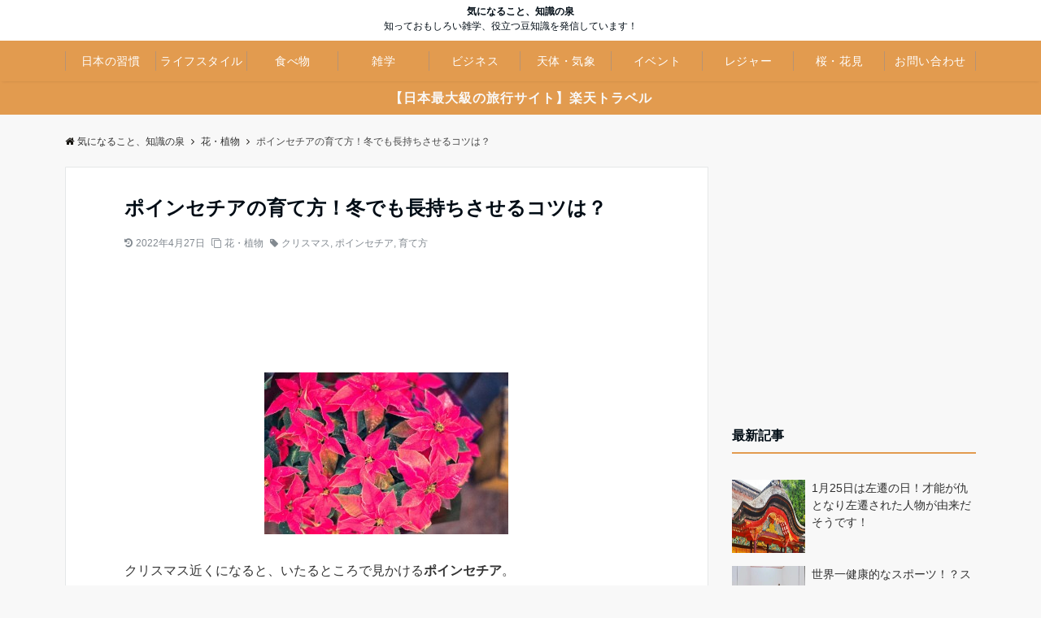

--- FILE ---
content_type: text/html; charset=UTF-8
request_url: https://afun7.com/archives/1265.html
body_size: 17177
content:
<!DOCTYPE html><html dir="ltr" lang="ja" dir="ltr"><head prefix="og: http://ogp.me/ns# fb: http://ogp.me/ns/fb# article: http://ogp.me/ns/article#"><meta charset="UTF-8"><meta name="viewport" content="width=device-width,initial-scale=1.0"> <!--twitter card--><meta name="twitter:card" content="summary_large_image"><meta name="twitter:site" content="@variouswisdom"><meta name="twitter:title" content="ポインセチアの育て方！冬でも長持ちさせるコツは？"><meta name="twitter:description" content="クリスマス近くになると、いたるところで見かけるポインセチア。戴いたり、買ったりしたことのある人も多いのでは？中には、戴いたのは良いものの、育て方が分からなくて困ってしまったり、買ってから育て方を調べたりと言うこともあ" /><meta name="twitter:image" content="https://afun7.com/wp/wp-content/uploads/2014/11/poinsettia4.jpg"> <!--end twitter card--><link rel="pingback" href="https://afun7.com/wp/xmlrpc.php"><link media="all" href="https://afun7.com/wp/wp-content/cache/autoptimize/css/autoptimize_71ea35aa58d63d6c7b731ec5b2dc57a3.css" rel="stylesheet"><title>ポインセチアの育て方！冬でも長持ちさせるコツは？ | 気になること、知識の泉</title> <!-- All in One SEO 4.5.0 - aioseo.com --><meta name="description" content="クリスマス近くになると、いたるところで見かけるポインセチア。 戴いたり、買ったりしたことのある人も多いのでは？" /><meta name="robots" content="max-snippet:-1, max-image-preview:large, max-video-preview:-1" /><meta name="keywords" content="ポインセチア,育て方,冬,コツ" /><link rel="canonical" href="https://afun7.com/archives/1265.html" /><meta name="generator" content="All in One SEO (AIOSEO) 4.5.0" /><meta name="google" content="nositelinkssearchbox" /> <script type="application/ld+json" class="aioseo-schema">{"@context":"https:\/\/schema.org","@graph":[{"@type":"Article","@id":"https:\/\/afun7.com\/archives\/1265.html#article","name":"\u30dd\u30a4\u30f3\u30bb\u30c1\u30a2\u306e\u80b2\u3066\u65b9\uff01\u51ac\u3067\u3082\u9577\u6301\u3061\u3055\u305b\u308b\u30b3\u30c4\u306f\uff1f | \u6c17\u306b\u306a\u308b\u3053\u3068\u3001\u77e5\u8b58\u306e\u6cc9","headline":"\u30dd\u30a4\u30f3\u30bb\u30c1\u30a2\u306e\u80b2\u3066\u65b9\uff01\u51ac\u3067\u3082\u9577\u6301\u3061\u3055\u305b\u308b\u30b3\u30c4\u306f\uff1f","author":{"@id":"https:\/\/afun7.com\/archives\/author\/yoshit#author"},"publisher":{"@id":"https:\/\/afun7.com\/#organization"},"image":{"@type":"ImageObject","url":"https:\/\/afun7.com\/wp\/wp-content\/uploads\/2014\/11\/poinsettia4.jpg","width":866,"height":577},"datePublished":"2014-11-11T13:45:27+09:00","dateModified":"2022-04-27T05:21:36+09:00","inLanguage":"ja","mainEntityOfPage":{"@id":"https:\/\/afun7.com\/archives\/1265.html#webpage"},"isPartOf":{"@id":"https:\/\/afun7.com\/archives\/1265.html#webpage"},"articleSection":"\u82b1\u30fb\u690d\u7269, \u30af\u30ea\u30b9\u30de\u30b9, \u30dd\u30a4\u30f3\u30bb\u30c1\u30a2, \u80b2\u3066\u65b9"},{"@type":"BreadcrumbList","@id":"https:\/\/afun7.com\/archives\/1265.html#breadcrumblist","itemListElement":[{"@type":"ListItem","@id":"https:\/\/afun7.com\/#listItem","position":1,"name":"\u5bb6"}]},{"@type":"Organization","@id":"https:\/\/afun7.com\/#organization","name":"\u6c17\u306b\u306a\u308b\u3053\u3068\u3001\u77e5\u8b58\u306e\u6cc9","url":"https:\/\/afun7.com\/","logo":{"@type":"ImageObject","url":"https:\/\/afun7.com\/wp\/wp-content\/uploads\/2021\/12\/amp-logo.png","@id":"https:\/\/afun7.com\/archives\/1265.html\/#organizationLogo","width":600,"height":60},"image":{"@id":"https:\/\/afun7.com\/#organizationLogo"},"sameAs":["https:\/\/twitter.com\/variouswisdom"]},{"@type":"Person","@id":"https:\/\/afun7.com\/archives\/author\/yoshit#author","url":"https:\/\/afun7.com\/archives\/author\/yoshit","name":"afun7","image":{"@type":"ImageObject","@id":"https:\/\/afun7.com\/archives\/1265.html#authorImage","url":"https:\/\/secure.gravatar.com\/avatar\/bc6f4f92eef14e71a51acfd47cbacf3e?s=96&d=mm&r=g","width":96,"height":96,"caption":"afun7"}},{"@type":"WebPage","@id":"https:\/\/afun7.com\/archives\/1265.html#webpage","url":"https:\/\/afun7.com\/archives\/1265.html","name":"\u30dd\u30a4\u30f3\u30bb\u30c1\u30a2\u306e\u80b2\u3066\u65b9\uff01\u51ac\u3067\u3082\u9577\u6301\u3061\u3055\u305b\u308b\u30b3\u30c4\u306f\uff1f | \u6c17\u306b\u306a\u308b\u3053\u3068\u3001\u77e5\u8b58\u306e\u6cc9","description":"\u30af\u30ea\u30b9\u30de\u30b9\u8fd1\u304f\u306b\u306a\u308b\u3068\u3001\u3044\u305f\u308b\u3068\u3053\u308d\u3067\u898b\u304b\u3051\u308b\u30dd\u30a4\u30f3\u30bb\u30c1\u30a2\u3002 \u6234\u3044\u305f\u308a\u3001\u8cb7\u3063\u305f\u308a\u3057\u305f\u3053\u3068\u306e\u3042\u308b\u4eba\u3082\u591a\u3044\u306e\u3067\u306f\uff1f","inLanguage":"ja","isPartOf":{"@id":"https:\/\/afun7.com\/#website"},"breadcrumb":{"@id":"https:\/\/afun7.com\/archives\/1265.html#breadcrumblist"},"author":{"@id":"https:\/\/afun7.com\/archives\/author\/yoshit#author"},"creator":{"@id":"https:\/\/afun7.com\/archives\/author\/yoshit#author"},"image":{"@type":"ImageObject","url":"https:\/\/afun7.com\/wp\/wp-content\/uploads\/2014\/11\/poinsettia4.jpg","@id":"https:\/\/afun7.com\/archives\/1265.html\/#mainImage","width":866,"height":577},"primaryImageOfPage":{"@id":"https:\/\/afun7.com\/archives\/1265.html#mainImage"},"datePublished":"2014-11-11T13:45:27+09:00","dateModified":"2022-04-27T05:21:36+09:00"},{"@type":"WebSite","@id":"https:\/\/afun7.com\/#website","url":"https:\/\/afun7.com\/","name":"\u6c17\u306b\u306a\u308b\u3053\u3068\u3001\u77e5\u8b58\u306e\u6cc9","description":"\u77e5\u3063\u3066\u304a\u3082\u3057\u308d\u3044\u96d1\u5b66\u3001\u5f79\u7acb\u3064\u8c46\u77e5\u8b58\u3092\u767a\u4fe1\u3057\u3066\u3044\u307e\u3059\uff01\u3000\u3000","inLanguage":"ja","publisher":{"@id":"https:\/\/afun7.com\/#organization"}}]}</script> <!-- All in One SEO --><link rel='dns-prefetch' href='//www.googletagmanager.com' /><link rel='dns-prefetch' href='//stats.wp.com' /><link href='https://fonts.gstatic.com' crossorigin='anonymous' rel='preconnect' /><link href='https://ajax.googleapis.com' rel='preconnect' /><link href='https://fonts.googleapis.com' rel='preconnect' /><link rel="alternate" type="application/rss+xml" title="気になること、知識の泉 &raquo; フィード" href="https://afun7.com/feed" /><link rel="alternate" type="application/rss+xml" title="気になること、知識の泉 &raquo; コメントフィード" href="https://afun7.com/comments/feed" /><link rel="alternate" type="application/rss+xml" title="気になること、知識の泉 &raquo; ポインセチアの育て方！冬でも長持ちさせるコツは？ のコメントのフィード" href="https://afun7.com/archives/1265.html/feed" /> <script src='https://afun7.com/wp/wp-includes/js/jquery/jquery.min.js?ver=3.7.0' id='jquery-js'></script> <!-- Google アナリティクス スニペット (Site Kit が追加) --> <script src='https://www.googletagmanager.com/gtag/js?id=G-X5XK0G72MG' id='google_gtagjs-js' async></script> <script id="google_gtagjs-js-after">window.dataLayer = window.dataLayer || [];function gtag(){dataLayer.push(arguments);}
gtag('set', 'linker', {"domains":["afun7.com"]} );
gtag("js", new Date());
gtag("set", "developer_id.dZTNiMT", true);
gtag("config", "G-X5XK0G72MG");</script> <!-- (ここまで) Google アナリティクス スニペット (Site Kit が追加) --><link rel="https://api.w.org/" href="https://afun7.com/wp-json/" /><link rel="alternate" type="application/json" href="https://afun7.com/wp-json/wp/v2/posts/1265" /><link rel="EditURI" type="application/rsd+xml" title="RSD" href="https://afun7.com/wp/xmlrpc.php?rsd" /><link rel='shortlink' href='https://afun7.com/?p=1265' /><link rel="alternate" type="application/json+oembed" href="https://afun7.com/wp-json/oembed/1.0/embed?url=https%3A%2F%2Fafun7.com%2Farchives%2F1265.html" /><link rel="alternate" type="text/xml+oembed" href="https://afun7.com/wp-json/oembed/1.0/embed?url=https%3A%2F%2Fafun7.com%2Farchives%2F1265.html&#038;format=xml" /><meta name="generator" content="Site Kit by Google 1.113.0" /> <script type='text/javascript'>document.cookie = 'quads_browser_width='+screen.width;</script> <link rel="amphtml" href="https://afun7.com/archives/1265.html?amp=1"><!-- Google Tag Manager --> <script>(function(w,d,s,l,i){w[l]=w[l]||[];w[l].push({'gtm.start':
new Date().getTime(),event:'gtm.js'});var f=d.getElementsByTagName(s)[0],
j=d.createElement(s),dl=l!='dataLayer'?'&l='+l:'';j.async=true;j.src=
'https://www.googletagmanager.com/gtm.js?id='+i+dl;f.parentNode.insertBefore(j,f);
})(window,document,'script','dataLayer','GTM-TPDX45W');</script> <!-- End Google Tag Manager --><script type="application/ld+json">{
				"@context" : "http://schema.org",
				"@type" : "Article",
				"headline" : "ポインセチアの育て方！冬でも長持ちさせるコツは？",
				"datePublished" : "2014-11-11",
				"dateModified" : "2022-4-27",
				"mainEntityOfPage" : "https://afun7.com/archives/1265.html",
				"author" : {
						 "@type" : "Person",
						 "name" : "afun7",
						 	"url": "https://afun7.com/archives/author/yoshit"
						 },
				"image" : {
						 "@type" : "ImageObject",
						 "url" : "https://afun7.com/wp/wp-content/uploads/2014/11/poinsettia4.jpg",
						 "width" : "866",
						 "height" : "577"
						 },
				"publisher" : {
						 "@type" : "Organization",
						 "name" : "気になること、知識の泉",
						 "logo" : {
									"@type" : "ImageObject",
									"url" : "https://afun7.com/wp/wp-content/themes/emanon-pro/lib/images/no-img/emanon-logo.png",
									"width" : "245",
									"height" : "50"
									}
						 }
				}</script> <script type="application/ld+json">{
			"@context": "http://schema.org",
			"@type": "BreadcrumbList",
			"itemListElement": [{
				"@type": "ListItem",
				"position": 1,
				"name": "気になること、知識の泉",
				"item": "https://afun7.com/"
			},{
				"@type": "ListItem",
				"position": 2,
				"name": "花・植物",
				"item": "https://afun7.com/archives/category/plant"
			}]
		}</script> <link rel="icon" href="https://afun7.com/wp/wp-content/uploads/2018/02/cropped-afun7-32x32.png" sizes="32x32" /><link rel="icon" href="https://afun7.com/wp/wp-content/uploads/2018/02/cropped-afun7-192x192.png" sizes="192x192" /><link rel="apple-touch-icon" href="https://afun7.com/wp/wp-content/uploads/2018/02/cropped-afun7-180x180.png" /><meta name="msapplication-TileImage" content="https://afun7.com/wp/wp-content/uploads/2018/02/cropped-afun7-270x270.png" /> <script data-ad-client="ca-pub-8115818096247926"></script> </head><body id="top" ontouchstart="" class="post-template-default single single-post postid-1265 single-format-standard">
<!-- Google Tag Manager (noscript) -->
<noscript><iframe src="https://www.googletagmanager.com/ns.html?id=GTM-TPDX45W"
height="0" width="0" style="display:none;visibility:hidden"></iframe></noscript>
<!-- End Google Tag Manager (noscript) --> <!-- global site tag (gtag.js) - google Analytics --> <script async src="https://www.googletagmanager.com/gtag/js?id=UA-49951369-3"></script> <script>window.dataLayer = window.dataLayer || [];
	function gtag(){dataLayer.push(arguments);}
	gtag('js', new Date());
	gtag('config', 'UA-49951369-3');</script> <!--end google analytics--><div id="fb-root"></div> <script async defer crossorigin="anonymous" 
src="https://connect.facebook.net/ja_JP/sdk.js#xfbml=1
&version=v13.0
&appId=2081785272069816
&autoLogAppEvents=1" 
nonce="FOKrbAYI"></script> <header id="header-wrapper" itemscope itemtype="http://schema.org/WPHeader"> <!--header--><div class="header"><div class="container header-area-height"><div class="col12 header-col-center header-brand"><div class="header-table"><div class="header-site-name" itemprop="headline"><a href="https://afun7.com/"  rel="home">気になること、知識の泉</a></div><div><p class="site-description" itemprop="description">知っておもしろい雑学、役立つ豆知識を発信しています！　　</p></div></div></div> <!--modal menu--><div class="modal-menu js-modal-menu"> <a href="#modal-global-nav" data-remodal-target="modal-global-nav"> <span class="modal-menutxt">Menu</span> <span class="modal-gloval-icon"> <span class="modal-gloval-icon-bar"></span> <span class="modal-gloval-icon-bar"></span> <span class="modal-gloval-icon-bar"></span> </span> </a></div> <!--end modal menu--></div> <!--global nav--><div class="remodal" data-remodal-id="modal-global-nav" data-remodal-options="hashTracking:false"> <button data-remodal-action="close" class="remodal-close modal-global-nav-close"></button><div id="modal-global-nav-container"><div class="modal-header-site-name"><a href="https://afun7.com/">気になること、知識の泉</a></div><nav><ul id="menu-menu-1" class="global-nav global-nav-default"><li id="menu-item-11765" class="menu-item menu-item-type-taxonomy menu-item-object-category menu-item-11765"><a title="【日本の習慣】の記事" href="https://afun7.com/archives/category/japanhabit">日本の習慣</a></li><li id="menu-item-11766" class="menu-item menu-item-type-taxonomy menu-item-object-category menu-item-11766"><a title="【ライフスタイル】の記事" href="https://afun7.com/archives/category/life">ライフスタイル</a></li><li id="menu-item-18632" class="menu-item menu-item-type-taxonomy menu-item-object-category menu-item-18632"><a title="【食べ物・飲み物】の記事" href="https://afun7.com/archives/category/food">食べ物</a></li><li id="menu-item-14673" class="menu-item menu-item-type-taxonomy menu-item-object-category menu-item-14673"><a title="【雑学】の記事" href="https://afun7.com/archives/category/trivia">雑学</a></li><li id="menu-item-15049" class="menu-item menu-item-type-taxonomy menu-item-object-category menu-item-15049"><a title="【ビジネス】の記事" href="https://afun7.com/archives/category/business">ビジネス</a></li><li id="menu-item-15285" class="menu-item menu-item-type-taxonomy menu-item-object-category menu-item-15285"><a title="【天体・気象】の記事" href="https://afun7.com/archives/category/heavenlybody">天体・気象</a></li><li id="menu-item-18633" class="menu-item menu-item-type-taxonomy menu-item-object-category menu-item-18633"><a title="【イベント・お祭り】の記事" href="https://afun7.com/archives/category/event">イベント</a></li><li id="menu-item-18656" class="menu-item menu-item-type-taxonomy menu-item-object-category menu-item-18656"><a title="【レジャー】の記事" href="https://afun7.com/archives/category/leisure">レジャー</a></li><li id="menu-item-18916" class="menu-item menu-item-type-taxonomy menu-item-object-category menu-item-18916"><a title="【桜・花見】の記事" href="https://afun7.com/archives/category/cherryblossoms">桜・花見</a></li><li id="menu-item-10878" class="menu-item menu-item-type-post_type menu-item-object-page menu-item-10878"><a title="お問い合わせはこちらです" href="https://afun7.com/contact.html">お問い合わせ</a></li></ul></nav></div></div> <!--end global nav--></div> <!--end header--></header> <!--global nav--><div id="gnav" class="default-nav"><div class="container"><div class="col12"><nav id="menu"><ul id="menu-menu-2" class="global-nav global-nav-default"><li class="menu-item menu-item-type-taxonomy menu-item-object-category menu-item-11765"><a title="【日本の習慣】の記事" href="https://afun7.com/archives/category/japanhabit">日本の習慣</a></li><li class="menu-item menu-item-type-taxonomy menu-item-object-category menu-item-11766"><a title="【ライフスタイル】の記事" href="https://afun7.com/archives/category/life">ライフスタイル</a></li><li class="menu-item menu-item-type-taxonomy menu-item-object-category menu-item-18632"><a title="【食べ物・飲み物】の記事" href="https://afun7.com/archives/category/food">食べ物</a></li><li class="menu-item menu-item-type-taxonomy menu-item-object-category menu-item-14673"><a title="【雑学】の記事" href="https://afun7.com/archives/category/trivia">雑学</a></li><li class="menu-item menu-item-type-taxonomy menu-item-object-category menu-item-15049"><a title="【ビジネス】の記事" href="https://afun7.com/archives/category/business">ビジネス</a></li><li class="menu-item menu-item-type-taxonomy menu-item-object-category menu-item-15285"><a title="【天体・気象】の記事" href="https://afun7.com/archives/category/heavenlybody">天体・気象</a></li><li class="menu-item menu-item-type-taxonomy menu-item-object-category menu-item-18633"><a title="【イベント・お祭り】の記事" href="https://afun7.com/archives/category/event">イベント</a></li><li class="menu-item menu-item-type-taxonomy menu-item-object-category menu-item-18656"><a title="【レジャー】の記事" href="https://afun7.com/archives/category/leisure">レジャー</a></li><li class="menu-item menu-item-type-taxonomy menu-item-object-category menu-item-18916"><a title="【桜・花見】の記事" href="https://afun7.com/archives/category/cherryblossoms">桜・花見</a></li><li class="menu-item menu-item-type-post_type menu-item-object-page menu-item-10878"><a title="お問い合わせはこちらです" href="https://afun7.com/contact.html">お問い合わせ</a></li></ul></nav></div></div></div> <!--end global nav--><div class="header-info"><a href="https://hb.afl.rakuten.co.jp/hsc/1d75dba8.51edbbfd.1cd402da.50679f0d">【日本最大級の旅行サイト】楽天トラベル </a></div> <!--content--><div class="content"><div class="container"> <!--breadcrumb--><div class="content-inner"><nav id="breadcrumb" class="breadcrumb rcrumbs clearfix"><ol class="breadcrumb__inner"><li class="breadcrumb__item"><a href="https://afun7.com/"><i class="fa fa-home"></i>気になること、知識の泉</a><i class="fa fa-angle-right"></i></li><li class="breadcrumb__item"><a href="https://afun7.com/archives/category/plant"><span>花・植物</span></a><i class="fa fa-angle-right"></i></li><li class="breadcrumb__item"><span>ポインセチアの育て方！冬でも長持ちさせるコツは？</span></li></ol></nav></div><!--/.breadcrum--> <!--end breadcrumb--> <!--main--><main><div class="col-main first"> <!--article--><article class="article post-1265 post type-post status-publish format-standard has-post-thumbnail hentry category-plant tag-57 tag-318 tag-119 two-column ar-two-column au-two-column"><header><div class="article-header"><h1 class="entry-title">ポインセチアの育て方！冬でも長持ちさせるコツは？</h1><ul class="post-meta clearfix"><li><i class="fa fa-history"></i><time class="date updated" datetime="2022-04-27">2022年4月27日</time></li><li><i class="fa fa-clone"></i><a href="https://afun7.com/archives/category/plant">花・植物</a></li><li><i class="fa fa-tag"></i><a href="https://afun7.com/archives/tag/%e3%82%af%e3%83%aa%e3%82%b9%e3%83%9e%e3%82%b9" rel="tag">クリスマス</a>, <a href="https://afun7.com/archives/tag/%e3%83%9d%e3%82%a4%e3%83%b3%e3%82%bb%e3%83%81%e3%82%a2" rel="tag">ポインセチア</a>, <a href="https://afun7.com/archives/tag/%e8%82%b2%e3%81%a6%e6%96%b9" rel="tag">育て方</a></li><li class="display-none"><i class="fa fa-user"></i><span class="vcard author"><span class="fn"><a href="https://afun7.com/archives/author/yoshit">afun7</a></span></span></li></ul ></div></header> <!-- Quick Adsense Reloaded --><aside><div class="page-widget"><div id="quads-ad9_widget"><!-- 記事タイトル下（PC）、記事一覧の上（スマホ）横長バナー --><div align="center"> <!-- afun7com_Responsive_004 --> <ins class="adsbygoogle my_adslot_12"
 style="display:inline-block"
 data-ad-client="ca-pub-8115818096247926"
 data-ad-slot="8511836022"></ins> <script>(adsbygoogle = window.adsbygoogle || []).push({});</script> </div></div></div></aside><section class="article-body"><p><img decoding="async" fetchpriority="high" class="aligncenter size-medium wp-image-1266" src="https://afun7.com/wp/wp-content/uploads/2014/11/poinsettia4-300x199.jpg" alt="poinsettia4" width="300" height="199" srcset="https://afun7.com/wp/wp-content/uploads/2014/11/poinsettia4-300x199.jpg 300w, https://afun7.com/wp/wp-content/uploads/2014/11/poinsettia4.jpg 866w" sizes="(max-width: 300px) 100vw, 300px" /></a><br /> クリスマス近くになると、いたるところで見かける<strong>ポインセチア</strong>。<br /> 戴いたり、買ったりしたことのある人も多いのでは？</p><p>中には、戴いたのは良いものの、<br /> 育て方が分からなくて困ってしまったり、<br /> 買ってから育て方を調べたりと言うこともあるようですね。</p><p>ということで、<br /> <span class="red b">ポインセチアの育て方や、注意点などについてまとめてみました。</span><br /> <!-- WP QUADS Content Ad Plugin v. 2.0.79 --><div class="quads-location quads-ad1" id="quads-ad1" style="float:none;margin:0px 0 0px 0;text-align:center;"> <script>(function () {
      var c = document.currentScript;
      var s;
      if (!c) {
          s = document.getElementsByTagName('script');
          c = s[s.length - 1];
      }
      var ifid = "IFTG" + Math.round(Math.random() * 10000000000) + "A" + Math.round(Math.random() * 10000000000);
      c.insertAdjacentHTML("afterend", '<iframe id="' + ifid + '" allowtransparency="true" scrolling="no" frameborder="0" marginwidth="0" marginheight="0" style="width:300px;height:250px;border:none;vertical-align:bottom;"></iframe>');
      var t = "%3C!DOCTYPE%20html%3E%3Chtml%3E%3Chead%3E%3Cstyle%3Ehtml%2Cbody%7Bpadding%3A0%3Bmargin%3A0%3Btext-align%3Acenter%3Bheight%3A250px%3B%7D%3C%2Fstyle%3E%3Cscript%20async%20src%3D%22https%3A%2F%2Fsecurepubads.g.doubleclick.net%2Ftag%2Fjs%2Fgpt.js%22%3E%3C%2Fscript%3E%0A%3Cscript%20async%20src%3D%22https%3A%2F%2Fjs.ad-stir.com%2Fjs%2Fhb%2Fv2%2Fadstir_hbwrap.js%22%3E%3C%2Fscript%3E%0A%0A%3Cscript%3E%0Avar%20googletag%20%3D%20googletag%20%7C%7C%20%7B%7D%3B%0Agoogletag.cmd%20%3D%20googletag.cmd%20%7C%7C%20%5B%5D%3B%0Avar%20adstirhb%20%3D%20adstirhb%20%7C%7C%20%7B%7D%3B%0Aadstirhb.q%20%3D%20adstirhb.q%20%7C%7C%20%5B%5D%3B%0A%3C%2Fscript%3E%0A%0A%3Cscript%3E%0Agoogletag.cmd.push(function%20()%20%7B%0Agoogletag.defineSlot('%2F34264398%2C22707529361%2Fadstir_10914_85797_235947'%2C%20%5B300%2C%20250%5D%2C%20'div-gpt-ad-1649327020330-0').addService(googletag.pubads())%3B%0Agoogletag.pubads().enableSingleRequest()%3B%0Agoogletag.pubads().disableInitialLoad()%3B%0Agoogletag.enableServices()%3B%0A%7D)%3B%0A%3C%2Fscript%3E%0A%0A%3Cscript%3E%0Aadstirhb.q.push(function%20()%20%7B%0Aadstirhb.init(%22MEDIA-fadb4e6d%22)%3B%0Aadstirhb.setUpPrebid()%3B%0Aadstirhb.setUpUAM()%3B%0Aadstirhb.run()%3B%0A%7D)%3B%0A%3C%2Fscript%3E%0A%0A%3Cscript%3E%0A%2F%2F%20failsafe%0AsetTimeout(function%20()%20%7B%0Aif%20(adstirhb.adserverRequestSent)%20%7B%0Areturn%3B%0A%7D%0Aadstirhb.adserverRequestSent%20%3D%20true%3B%0Agoogletag.cmd.push(function%20()%20%7B%0Agoogletag.pubads().refresh()%3B%0A%7D)%3B%0A%7D%2C%203000)%3B%0A%3C%2Fscript%3E%3C%2Fhead%3E%3Cbody%3E%3C!--%20%2F34264398%2C22707529361%2Fadstir_10914_85797_235947%20--%3E%0A%3Cdiv%20id%3D'div-gpt-ad-1649327020330-0'%20style%3D'min-width%3A%20300px%3B%20min-height%3A%20250px%3B'%3E%0A%3Cscript%3E%0Agoogletag.cmd.push(function()%20%7B%20googletag.display('div-gpt-ad-1649327020330-0')%3B%20%7D)%3B%0A%3C%2Fscript%3E%0A%3C%2Fdiv%3E%3C%2Fbody%3E%3C%2Fhtml%3E"
      var i = document.getElementById(ifid);
      var idoc = i.contentWindow ? i.contentWindow.document : i.contentDocument;
      idoc.open("text/html", "replace");
      idoc.write(decodeURIComponent(t));
      idoc.close();
  })();</script> </div></p><h2>ポインセチアの育て方は？</h2><p>ポインセチアを育てるときは、次のことに気を付けると、<br /> 上手に育てることができます。<br /> <img decoding="async" class="aligncenter size-medium wp-image-1267" src="https://afun7.com/wp/wp-content/uploads/2014/11/poinsettia5-300x200.jpg" alt="poinsettia5" width="300" height="200" srcset="https://afun7.com/wp/wp-content/uploads/2014/11/poinsettia5-300x200.jpg 300w, https://afun7.com/wp/wp-content/uploads/2014/11/poinsettia5.jpg 737w" sizes="(max-width: 300px) 100vw, 300px" /></a></p><h3>◆置き場所</h3><p><strong>室内の日当たりのよい場所</strong>に飾りましょう。</p><p>メキシコ原産のポインセチアは、<strong>寒さに弱いです</strong>。<br /> 特に10℃以下の外には置かないようにします。</p><p>窓際は、夜間温度が下がるので、夕方になったら、<br /> 部屋の真ん中に移動してあげるといいですね。</p><p>また、暖房の風が直接当たるような場所は避けましょう。</p><h3>◆水やり</h3><p>冬の水やりは「控えめ」がポイント。<strong>水のやりすぎに注意です</strong>。<br /> 土の表面が乾いてきたらお水をあげ、<br /> 受け皿に残った水は、必ず捨てるようにします。</p><p>根が傷まないように、天気の良い午前中に水やりをしましょう。</p><p>生育期間中（４～10月）は、土の表面が乾いたら、<br /> たっぷりとお水を与えるようにします。</p><h3>◆肥料</h3><p>緩効性の固形肥料を<strong>冬の間は2ヶ月に1回の割合</strong>で与えます。<br /> その他の期間(５〜１１月)は1ヶ月に1回与えるようにしましょう。</p><h3>◆花が終わったら・・</h3><p>上手に育てれば、<strong>４月頃まで</strong>赤く色づいた苞を楽しむことができます。<br /> 枯れた葉は、摘み取るようにします。</p><p>春になって、霜の心配が無くなったら、<br /> 戸外に出して、日光に十分あてましょう。</p><h3>◆剪定</h3><p>5月頃、下から２～３節を残し、<br /> 上から１/３　赤い苞(ほう)の部分をカットします。</p><p>もったいないと思うかも知れませんが、<strong>カットすることで、<br /> 新芽が伸びた時にバランスのよい形になります。</strong></p><p>その後、新しい枝が十分に伸びたら、好みの大きさに形を整えましょう。<br /> 込み過ぎた弱い枝と、形の乱れた枝を間引く感じで切ってあげると、<br /> 冬には枝が茂るので、シーズンを楽しむことが出来ますね。</p><h3>◆植え替え</h3><p>5月中旬頃、根が鉢の中でいっぱいになったら、<br /> <strong>ひと回り大きな鉢</strong>に植え替えましょう。</p><p>植え替えは、毎年行うのが良いようです。</p><p><img decoding="async" class="aligncenter size-medium wp-image-1268" src="https://afun7.com/wp/wp-content/uploads/2014/11/poinsettia6-300x199.jpg" alt="poinsettia6" width="300" height="199" srcset="https://afun7.com/wp/wp-content/uploads/2014/11/poinsettia6-300x199.jpg 300w, https://afun7.com/wp/wp-content/uploads/2014/11/poinsettia6.jpg 739w" sizes="(max-width: 300px) 100vw, 300px" /></a></p><h3>◆短日処理</h3><p>ポインセチアの<strong>赤い部分</strong>は、<br /> 実は葉ではなく<span class="b green">「苞（ほう）」「苞葉（ほうば）」</span>です。</p><p>ポインセチアは、花芽が作られると、<br /> 苞が色づくという性質を持っています。</p><p>ポインセチアは日照時間が短くなると花芽を付ける短日植物なので<br /> 明るい室内では、花芽を作ることが出来ず、苞も赤くならないのです。</p><p>そこで、ポインセチアを赤く色づかせるために必要になってくるのが<br /> 「短日処理」です。</p><p><span class="red b">「短日処理」</span>は、<u>人工的に暗い時間を作り出して、<br /> 花芽の形成をコントロールする方法のことです</u>。</p><p>具体的には、室内に入れたポインセチアに段ボールをかぶせ、<br /> その上から黒いビニール袋などをかけて「真っ暗」にします。</p><p>これを、夕方の５時から朝の８時ごろまで、<strong>40日間</strong>続けることで<br /> 花芽が付き、苞が色づいてきます。</p><p class="mt3">大変ですが、頑張りがいがありますね。</p> <!-- WP QUADS Content Ad Plugin v. 2.0.79 --><div class="quads-location quads-ad2" id="quads-ad2" style="float:none;margin:0px 0 0px 0;text-align:center;"> <!-- 記事中（手動挿入） --><div style="text-align: center; margin-top:3.0em;">スポンサーリンク</div><div align="center"> <!-- afun7com_Responsive_002 --> <ins class="adsbygoogle my_adslot_2"
 style="display:block"
 data-ad-client="ca-pub-8115818096247926"
 data-ad-slot="6468126612"
 data-full-width-responsive="true"></ins> <script>(adsbygoogle = window.adsbygoogle || []).push({});</script> </div></div><h2>育てる際のポイントや注意点は？</h2><p>ポインセチアを育てるときには、常に<span class="red b">「メキシコ原産」</span>であることを<br /> 念頭に置くようにしましょう。</p><p class="mt3">そうすれば</p><p>　<span class="brown">〇寒さに弱い<br /> 〇水のやり過ぎはNG（サボテンを考えればわかりますね）</span></p><p>と言うのは、容易にわかると思います。</p><p class="mt3">ただ、水のやり過ぎはダメと言っても、<br /> <strong>葉っぱの乾燥には注意です</strong>。</p><p>暖房による乾燥を防ぐため、<br /> 葉っぱには霧吹きで潤いを与えてあげましょう。</p><p class="mt3">また、「日当たりがよいから」と<br /> <strong>窓際に置きっぱなしにするのもNG</strong>です。</p><p>窓際は、昼間は暖かいですが、夜は急激に冷えるので、<br /> 寒暖差が激しいです。</p><p>激しい温度差は、植物にダメージを与えます。</p><p>夕方には、部屋の中に動かすなどして、<br /> 温度差が激しすぎないよう十分注意しましょう。</p><p class="mt3">■ポインセチアの育て方・日常管理 手入れ</p><p><div class="responsive-wrap"><iframe loading="lazy" width="1118" height="629" src="https://www.youtube.com/embed/3vVuQoMn9wg?feature=oembed" frameborder="0" gesture="media" allowfullscreen></iframe></div></p><h2>ポインセチアを育ててみませんか？</h2><p><strong>ポインセチア</strong>は、クリスマス近くになると、<br /> よく見かけるので、<br /> 「買ってみようかな」と思ったことがありませんか？</p><p>実は、ポインセチアを育てるのは、<br /> ポイントさえ押さえれば、それほど難しくありません。</p><p>鮮やかなポインセチアを飾れば、<br /> クリスマスがいっそう華やかになるのではないでしょうか。</p><table border="0" cellspacing="0" cellpadding="0"><tbody><tr><td><div style="border: 1px solid #95a5a6; border-radius: .75rem; background-color: #ffffff; width: 310px; margin: 0px; padding: 5px 0; text-align: center; overflow: hidden;"><p style="font-size: 12px; line-height: 1.4em; text-align: left; margin: 0px; padding: 2px 6px; word-wrap: break-word;"><a style="word-wrap: break-word;" href="https://hb.afl.rakuten.co.jp/ichiba/205c26ed.c869f266.205c26ee.af57fc91/?pc=https%3A%2F%2Fitem.rakuten.co.jp%2Fsawaicoffee-tea%2Fac-sale-1960%2F&amp;link_type=picttext&amp;ut=eyJwYWdlIjoiaXRlbSIsInR5cGUiOiJwaWN0dGV4dCIsInNpemUiOiIzMDB4MzAwIiwibmFtIjoxLCJuYW1wIjoidXAiLCJjb20iOjEsImNvbXAiOiJyaWdodCIsInByaWNlIjowLCJib3IiOjEsImNvbCI6MSwiYmJ0biI6MSwicHJvZCI6MCwiYW1wIjp0cnVlfQ%3D%3D" target="_blank" rel="nofollow sponsored noopener">【ほぼ全品ポイント10倍!! 最大2,500円クーポン】 コーヒー 豆 コーヒー&#8230;</a></p><p>&nbsp;</p><div style="margin: 15px;"><p>&nbsp;</p><div style="float: right; width: 50%; height: 32px; background-color: #bf0000; color: #fff; font-size: 14px; font-weight: 500; line-height: 32px; margin-left: 1px; padding: 0 12px; border-radius: 16px; cursor: pointer; text-align: center;">楽天で購入</div><p>&nbsp;</p></div></div></td><td><p style="color: #000000; font-size: 12px; line-height: 1.4em; margin: 5px; word-wrap: break-word;"></td></tr></tbody></table></section> <!-- Quick Adsense Reloaded --><aside><div class="page-widget"><div id="quads-ad1_widget" style="margin0px0px0px0pxpadding0px0px0px0px"><!-- 記事下 --><div style="text-align: center; margin-top:3.0em;">スポンサーリンク</div><div align="center"> <!-- afun7com_Responsive_003 --> <ins class="adsbygoogle my_adslot_3"
 style="display:inline-block"
 data-ad-client="ca-pub-8115818096247926"
 data-ad-slot="9767764290"
 data-full-width-responsive="true"></ins> <script>(adsbygoogle = window.adsbygoogle || []).push({});</script> </div></div></div></aside> <!-- Quick Adsense Reloaded --><aside><div class="page-widget"><div id="quads-ad2_widget"><!-- 関連コンテンツユニット --><p style="text-align: left;">　</p><p style="text-align: left;"> <ins class="adsbygoogle"
 style="display:block"
 data-ad-format="autorelaxed"
 data-ad-client="ca-pub-8115818096247926"
 data-ad-slot="5537246372"></ins> <script>(adsbygoogle = window.adsbygoogle || []).push({});</script> </p></div></div></aside> <!-- Quick Adsense Reloaded --><aside><div class="page-widget"><div id="quads-ad3_widget"></div></div></aside> <!--share btn--><aside class="share-btn"><ul><li class="twitter"> <a class="share"  target="_blank" rel="noreferrer" href="http://twitter.com/intent/tweet?url=https%3A%2F%2Fafun7.com%2Farchives%2F1265.html&amp;&text=%E3%83%9D%E3%82%A4%E3%83%B3%E3%82%BB%E3%83%81%E3%82%A2%E3%81%AE%E8%82%B2%E3%81%A6%E6%96%B9%EF%BC%81%E5%86%AC%E3%81%A7%E3%82%82%E9%95%B7%E6%8C%81%E3%81%A1%E3%81%95%E3%81%9B%E3%82%8B%E3%82%B3%E3%83%84%E3%81%AF%EF%BC%9F+%7C+%E6%B0%97%E3%81%AB%E3%81%AA%E3%82%8B%E3%81%93%E3%81%A8%E3%80%81%E7%9F%A5%E8%AD%98%E3%81%AE%E6%B3%89&tw_p=tweetbutton" ><i class="fa fa-twitter"></i><span class="sns-name">Twitter</span><span class="count"></span></a></li><li class="facebook"> <a class="share" target="_blank" rel="noreferrer" href="http://www.facebook.com/sharer.php?src=bm&u=https%3A%2F%2Fafun7.com%2Farchives%2F1265.html&amp;t=%E3%83%9D%E3%82%A4%E3%83%B3%E3%82%BB%E3%83%81%E3%82%A2%E3%81%AE%E8%82%B2%E3%81%A6%E6%96%B9%EF%BC%81%E5%86%AC%E3%81%A7%E3%82%82%E9%95%B7%E6%8C%81%E3%81%A1%E3%81%95%E3%81%9B%E3%82%8B%E3%82%B3%E3%83%84%E3%81%AF%EF%BC%9F+%7C+%E6%B0%97%E3%81%AB%E3%81%AA%E3%82%8B%E3%81%93%E3%81%A8%E3%80%81%E7%9F%A5%E8%AD%98%E3%81%AE%E6%B3%89"><i class="fa fa-facebook"></i><span class="sns-name">Facebook</span><span class="count"></span></a></li><li class="hatebu"> <a class="share" target="_blank" rel="noreferrer" href="http://b.hatena.ne.jp/add?mode=confirm&url=https%3A%2F%2Fafun7.com%2Farchives%2F1265.html&amp;title=%E3%83%9D%E3%82%A4%E3%83%B3%E3%82%BB%E3%83%81%E3%82%A2%E3%81%AE%E8%82%B2%E3%81%A6%E6%96%B9%EF%BC%81%E5%86%AC%E3%81%A7%E3%82%82%E9%95%B7%E6%8C%81%E3%81%A1%E3%81%95%E3%81%9B%E3%82%8B%E3%82%B3%E3%83%84%E3%81%AF%EF%BC%9F+%7C+%E6%B0%97%E3%81%AB%E3%81%AA%E3%82%8B%E3%81%93%E3%81%A8%E3%80%81%E7%9F%A5%E8%AD%98%E3%81%AE%E6%B3%89" ><i class="fa hatebu-icon"></i><span class="sns-name">はてブ</span><span class="count"></span></a></li><li class="pocket"> <a class="share" target="_blank" rel="noreferrer" href="http://getpocket.com/edit?url=https%3A%2F%2Fafun7.com%2Farchives%2F1265.html&title=%E3%83%9D%E3%82%A4%E3%83%B3%E3%82%BB%E3%83%81%E3%82%A2%E3%81%AE%E8%82%B2%E3%81%A6%E6%96%B9%EF%BC%81%E5%86%AC%E3%81%A7%E3%82%82%E9%95%B7%E6%8C%81%E3%81%A1%E3%81%95%E3%81%9B%E3%82%8B%E3%82%B3%E3%83%84%E3%81%AF%EF%BC%9F+%7C+%E6%B0%97%E3%81%AB%E3%81%AA%E3%82%8B%E3%81%93%E3%81%A8%E3%80%81%E7%9F%A5%E8%AD%98%E3%81%AE%E6%B3%89"><i class="fa fa-get-pocket"></i><span class="sns-name">Pocket</span><span class="count"></span></a></li></li><li class="pinterest"> <a data-pin-do="buttonBookmark" data-pin-custom="true" href="https://www.pinterest.com/pin/create/button/"> <i class="fa fa-pinterest-p"></i><span class="sns-name">Pinterest</span><span class="count"> </span></a></li> <script async defer src="//assets.pinterest.com/js/pinit.js"></script> </li><li class="line"> <a class="share" target="_blank" rel="noreferrer" href="https://timeline.line.me/social-plugin/share?url=https%3A%2F%2Fafun7.com%2Farchives%2F1265.html&title=%E3%83%9D%E3%82%A4%E3%83%B3%E3%82%BB%E3%83%81%E3%82%A2%E3%81%AE%E8%82%B2%E3%81%A6%E6%96%B9%EF%BC%81%E5%86%AC%E3%81%A7%E3%82%82%E9%95%B7%E6%8C%81%E3%81%A1%E3%81%95%E3%81%9B%E3%82%8B%E3%82%B3%E3%83%84%E3%81%AF%EF%BC%9F+%7C+%E6%B0%97%E3%81%AB%E3%81%AA%E3%82%8B%E3%81%93%E3%81%A8%E3%80%81%E7%9F%A5%E8%AD%98%E3%81%AE%E6%B3%89"><img width="12" height="10" src="https://afun7.com/wp/wp-content/themes/emanon-pro/lib/images/line.png" alt="line" /> <span class="sns-name">LINE</span></a></li></ul></aside> <!--end share btn--></article> <!--end article--> <!--related post--><aside><div class="related wow fadeIn" data-wow-delay="0.2s"><h3>関連記事</h3><ul class="related-list-three"><li class="related-col4"><div class="related-thumbnail-small"> <a href="https://afun7.com/archives/14005.html"><img width="400" height="262" src="https://afun7.com/wp/wp-content/uploads/2017/12/karesansui2-400x262.jpg" class="attachment-small-thumbnail size-small-thumbnail wp-post-image" alt="" decoding="async" loading="lazy" /></a></div><div class="related-date"><h4><a href="https://afun7.com/archives/14005.html" title="枯山水とは？その意味と、京都で有名な日本庭園3つご紹介します！">枯山水とは？その意味と、京都で有名な日本庭園3つご紹介...</a></h4></div></li><li class="related-col4"><div class="related-thumbnail-small"> <a href="https://afun7.com/archives/14815.html"><img width="400" height="262" src="https://afun7.com/wp/wp-content/uploads/2018/04/agapanthus1-400x262.jpg" class="attachment-small-thumbnail size-small-thumbnail wp-post-image" alt="" decoding="async" loading="lazy" /></a></div><div class="related-date"><h4><a href="https://afun7.com/archives/14815.html" title="アガパンサスの花言葉とは？名前の由来や開花時期・別名について">アガパンサスの花言葉とは？名前の由来や開花時期・別名に...</a></h4></div></li><li class="related-col4"><div class="related-thumbnail-small"> <a href="https://afun7.com/archives/12581.html"><img width="396" height="262" src="https://afun7.com/wp/wp-content/uploads/2017/05/plantrepellent1.jpg" class="attachment-small-thumbnail size-small-thumbnail wp-post-image" alt="" decoding="async" loading="lazy" srcset="https://afun7.com/wp/wp-content/uploads/2017/05/plantrepellent1.jpg 500w, https://afun7.com/wp/wp-content/uploads/2017/05/plantrepellent1-300x199.jpg 300w" sizes="(max-width: 396px) 100vw, 396px" /></a></div><div class="related-date"><h4><a href="https://afun7.com/archives/12581.html" title="体にも自然にも優しい、虫除け効果のある植物おすすめ4選！">体にも自然にも優しい、虫除け効果のある植物おすすめ4選...</a></h4></div></li><li class="related-col4"><div class="related-thumbnail-small"> <a href="https://afun7.com/archives/1259.html"><img width="393" height="262" src="https://afun7.com/wp/wp-content/uploads/2014/11/poinsettia1.jpg" class="attachment-small-thumbnail size-small-thumbnail wp-post-image" alt="" decoding="async" loading="lazy" srcset="https://afun7.com/wp/wp-content/uploads/2014/11/poinsettia1.jpg 886w, https://afun7.com/wp/wp-content/uploads/2014/11/poinsettia1-300x199.jpg 300w" sizes="(max-width: 393px) 100vw, 393px" /></a></div><div class="related-date"><h4><a href="https://afun7.com/archives/1259.html" title="ポインセチアの花言葉とは？ クリスマスに使われる理由・由来">ポインセチアの花言葉とは？ クリスマスに使われる理由・...</a></h4></div></li><li class="related-col4"><div class="related-thumbnail-small"> <a href="https://afun7.com/archives/9250.html"><img width="349" height="262" src="https://afun7.com/wp/wp-content/uploads/2016/06/sweetpea1.jpg" class="attachment-small-thumbnail size-small-thumbnail wp-post-image" alt="" decoding="async" loading="lazy" srcset="https://afun7.com/wp/wp-content/uploads/2016/06/sweetpea1.jpg 500w, https://afun7.com/wp/wp-content/uploads/2016/06/sweetpea1-300x225.jpg 300w" sizes="(max-width: 349px) 100vw, 349px" /></a></div><div class="related-date"><h4><a href="https://afun7.com/archives/9250.html" title="スイートピーの花言葉は何？咲く季節と名前の由来も紹介！">スイートピーの花言葉は何？咲く季節と名前の由来も紹介！</a></h4></div></li><li class="related-col4"><div class="related-thumbnail-small"> <a href="https://afun7.com/archives/17718.html"><img width="400" height="262" src="https://afun7.com/wp/wp-content/uploads/2019/06/plumeria1-400x262.jpg" class="attachment-small-thumbnail size-small-thumbnail wp-post-image" alt="" decoding="async" loading="lazy" /></a></div><div class="related-date"><h4><a href="https://afun7.com/archives/17718.html" title="プルメリア（インドソケイ）の花言葉と開花時期。ALOHAとの関係は？">プルメリア（インドソケイ）の花言葉と開花時期。ALOH...</a></h4></div></li></ul></div></aside> <!--end related post--><div id="respond" class="comment-respond"><h3 id="reply-title" class="comment-reply-title">コメントを残す <small><a rel="nofollow" id="cancel-comment-reply-link" href="/archives/1265.html#respond" style="display:none;">コメントをキャンセル</a></small></h3><form action="https://afun7.com/wp/wp-comments-post.php" method="post" id="commentform" class="comment-form" novalidate><p class="comment-notes"><span id="email-notes">メールアドレスが公開されることはありません。</span> <span class="required-field-message"><span class="required">※</span> が付いている欄は必須項目です</span></p><p class="comment-form-comment"><label for="comment">コメント <span class="required">※</span></label><textarea id="comment" name="comment" cols="45" rows="8" maxlength="65525" required></textarea></p><p class="comment-form-author"><label for="author">名前 <span class="required">※</span></label> <input id="author" name="author" type="text" value="" size="30" maxlength="245" autocomplete="name" required /></p><p class="comment-form-email"><label for="email">メール <span class="required">※</span></label> <input id="email" name="email" type="email" value="" size="30" maxlength="100" aria-describedby="email-notes" autocomplete="email" required /></p><p class="comment-form-url"><label for="url">サイト</label> <input id="url" name="url" type="url" value="" size="30" maxlength="200" autocomplete="url" /></p><p class="comment-form-cookies-consent"><input id="wp-comment-cookies-consent" name="wp-comment-cookies-consent" type="checkbox" value="yes" /> <label for="wp-comment-cookies-consent">次回のコメントで使用するためブラウザーに自分の名前、メールアドレス、サイトを保存する。</label></p><p class="form-submit"><input name="submit" type="submit" id="submit" class="submit" value="コメントを送信" /> <input type='hidden' name='comment_post_ID' value='1265' id='comment_post_ID' /> <input type='hidden' name='comment_parent' id='comment_parent' value='0' /></p><p style="display: none;"><input type="hidden" id="akismet_comment_nonce" name="akismet_comment_nonce" value="45090acf78" /></p><p style="display: none !important;"><label>&#916;<textarea name="ak_hp_textarea" cols="45" rows="8" maxlength="100"></textarea></label><input type="hidden" id="ak_js_1" name="ak_js" value="180"/><script>document.getElementById( "ak_js_1" ).setAttribute( "value", ( new Date() ).getTime() );</script></p><p class="tsa_param_field_tsa_" style="display:none;">email confirm<span class="required">*</span><input type="text" name="tsa_email_param_field___" id="tsa_email_param_field___" size="30" value="" /></p><p class="tsa_param_field_tsa_2" style="display:none;">post date<span class="required">*</span><input type="text" name="tsa_param_field_tsa_3" id="tsa_param_field_tsa_3" size="30" value="2026-01-21 09:30:41" /></p><p id="throwsSpamAway">日本語が含まれない投稿は無視されますのでご注意ください。（スパム対策）</p></form></div><!-- #respond --></div></main> <!--end main--> <!--sidebar--><aside class="col-sidebar sidebar"> <!-- Quick Adsense Reloaded --><div class="side-widget"><div id="quads-ad4_widget"><!-- サイドバー右上--><div align="center"> <!-- afun7com_largeRectangle_001 --> <ins class="adsbygoogle"
 style="display:inline-block;width:336px;height:280px"
 data-ad-client="ca-pub-8115818096247926"
 data-ad-slot="5828519288"></ins> <script>(adsbygoogle = window.adsbygoogle || []).push({});</script> </div></div></div><div class="side-widget"><div class="side-widget-title"><h3><span>最新記事</span></h3></div><div id="new-post"><ul class="new-post-list"><li class="clearfix"> <a href="https://afun7.com/archives/20690.html" title="1月25日は左遷の日！才能が仇となり左遷された人物が由来だそうです！"><div class="image-small"> <img width="544" height="262" src="https://afun7.com/wp/wp-content/uploads/2023/12/dazaifu-544x262.jpg" class="new-post-thumbnail wp-post-image" alt="dazaifu" decoding="async" loading="lazy" /></div> <span class="new-post-title">1月25日は左遷の日！才能が仇となり左遷された人物が由来だそうです！</span> </a></li><li class="clearfix"> <a href="https://afun7.com/archives/20440.html" title="世界一健康的なスポーツ！？スカッシュの魅力を紹介します！！"><div class="image-small"> <img width="544" height="262" src="https://afun7.com/wp/wp-content/uploads/2020/09/image001-8-544x262.jpg" class="new-post-thumbnail wp-post-image" alt="スカッシュ１" decoding="async" loading="lazy" /></div> <span class="new-post-title">世界一健康的なスポーツ！？スカッシュの魅力を紹介します！！</span> </a></li><li class="clearfix"> <a href="https://afun7.com/archives/20445.html" title="ラグビーの次に人気が出る！？タグフットボールを知ろう！"><div class="image-small"> <img width="544" height="262" src="https://afun7.com/wp/wp-content/uploads/2020/09/image001-9-544x262.jpg" class="new-post-thumbnail wp-post-image" alt="タグフットボール１" decoding="async" loading="lazy" /></div> <span class="new-post-title">ラグビーの次に人気が出る！？タグフットボールを知ろう！</span> </a></li><li class="clearfix"> <a href="https://afun7.com/archives/20458.html" title="グラパラリーフは食べれるサボテンなの?育て方や食べ方を調べてみた"><div class="image-small"> <img width="544" height="262" src="https://afun7.com/wp/wp-content/uploads/2020/09/image001-12-544x262.jpg" class="new-post-thumbnail wp-post-image" alt="グラパラリーフ１" decoding="async" loading="lazy" /></div> <span class="new-post-title">グラパラリーフは食べれるサボテンなの?育て方や食べ方を調べてみた</span> </a></li></ul></div></div><div class="widget_text side-widget"><div class="side-widget-title"><h3><span>Twitter</span></h3></div><div class="textwidget custom-html-widget"><a href="https://twitter.com/variouswisdom?ref_src=twsrc%5Etfw" class="twitter-follow-button" data-size="large" data-show-screen-name="false" data-show-count="false">Follow @variouswisdom</a><script async src="https://platform.twitter.com/widgets.js" charset="utf-8"></script></div></div><div class="side-widget"><div class="side-widget-title"><h3><span>ブログ内を検索</span></h3></div><form role="search" method="get" class="search-form" action="https://afun7.com/"> <label for="search-form-69709cc180875"> </label> <input type="search" id="search-form-69709cc180875" class="search-field" value="" name="s" /> <button type="submit" class="search-submit"><i class="fa fa-search"></i></button></form></div><div class="side-widget"><div class="side-widget-title"><h3><span>カテゴリー</span></h3></div><form action="https://afun7.com" method="get"><label class="screen-reader-text" for="cat">カテゴリー</label><select  name='cat' id='cat' class='postform'><option value='-1'>カテゴリーを選択</option><option class="level-0" value="2064">スポーツ&nbsp;&nbsp;(10)</option><option class="level-0" value="26">生活・ライフスタイル&nbsp;&nbsp;(318)</option><option class="level-0" value="18">食べ物・飲み物&nbsp;&nbsp;(335)</option><option class="level-0" value="2">イベント・お祭り&nbsp;&nbsp;(179)</option><option class="level-0" value="86">日本の習慣・行事&nbsp;&nbsp;(199)</option><option class="level-0" value="891">レジャー&nbsp;&nbsp;(54)</option><option class="level-0" value="108">雑学&nbsp;&nbsp;(109)</option><option class="level-0" value="2016">言葉の意味&nbsp;&nbsp;(74)</option><option class="level-0" value="559">ビジネス&nbsp;&nbsp;(74)</option><option class="level-0" value="1893">天体・気象&nbsp;&nbsp;(28)</option><option class="level-0" value="8">記念日&nbsp;&nbsp;(75)</option><option class="level-0" value="1728">花・植物&nbsp;&nbsp;(88)</option><option class="level-0" value="1216">桜・花見&nbsp;&nbsp;(42)</option><option class="level-0" value="858">花火大会&nbsp;&nbsp;(36)</option><option class="level-0" value="1037">紅葉&nbsp;&nbsp;(25)</option><option class="level-0" value="85">クリスマス&nbsp;&nbsp;(40)</option><option class="level-0" value="169">年末・年始・正月&nbsp;&nbsp;(57)</option><option class="level-0" value="280">美容・健康&nbsp;&nbsp;(103)</option><option class="level-0" value="156">ファッション&nbsp;&nbsp;(92)</option> </select></form> <script>/* <![CDATA[ */
(function() {
	var dropdown = document.getElementById( "cat" );
	function onCatChange() {
		if ( dropdown.options[ dropdown.selectedIndex ].value > 0 ) {
			dropdown.parentNode.submit();
		}
	}
	dropdown.onchange = onCatChange;
})();
/* ]]> */</script> </div><div class="side-widget"><div class="side-widget-title"><h3><span>アーカイブ</span></h3></div> <label class="screen-reader-text" for="archives-dropdown-2">アーカイブ</label> <select id="archives-dropdown-2" name="archive-dropdown"><option value="">月を選択</option><option value='https://afun7.com/archives/date/2023/12'> 2023年12月</option><option value='https://afun7.com/archives/date/2023/11'> 2023年11月</option><option value='https://afun7.com/archives/date/2023/10'> 2023年10月</option><option value='https://afun7.com/archives/date/2023/09'> 2023年9月</option><option value='https://afun7.com/archives/date/2023/08'> 2023年8月</option><option value='https://afun7.com/archives/date/2023/07'> 2023年7月</option><option value='https://afun7.com/archives/date/2023/06'> 2023年6月</option><option value='https://afun7.com/archives/date/2023/05'> 2023年5月</option><option value='https://afun7.com/archives/date/2023/04'> 2023年4月</option><option value='https://afun7.com/archives/date/2023/03'> 2023年3月</option><option value='https://afun7.com/archives/date/2023/02'> 2023年2月</option><option value='https://afun7.com/archives/date/2023/01'> 2023年1月</option><option value='https://afun7.com/archives/date/2022/12'> 2022年12月</option><option value='https://afun7.com/archives/date/2022/11'> 2022年11月</option><option value='https://afun7.com/archives/date/2022/10'> 2022年10月</option><option value='https://afun7.com/archives/date/2022/09'> 2022年9月</option><option value='https://afun7.com/archives/date/2022/08'> 2022年8月</option><option value='https://afun7.com/archives/date/2022/07'> 2022年7月</option><option value='https://afun7.com/archives/date/2022/06'> 2022年6月</option><option value='https://afun7.com/archives/date/2022/05'> 2022年5月</option><option value='https://afun7.com/archives/date/2022/04'> 2022年4月</option><option value='https://afun7.com/archives/date/2022/03'> 2022年3月</option><option value='https://afun7.com/archives/date/2022/02'> 2022年2月</option><option value='https://afun7.com/archives/date/2022/01'> 2022年1月</option><option value='https://afun7.com/archives/date/2021/12'> 2021年12月</option><option value='https://afun7.com/archives/date/2021/11'> 2021年11月</option><option value='https://afun7.com/archives/date/2021/10'> 2021年10月</option><option value='https://afun7.com/archives/date/2021/09'> 2021年9月</option><option value='https://afun7.com/archives/date/2021/08'> 2021年8月</option><option value='https://afun7.com/archives/date/2021/07'> 2021年7月</option><option value='https://afun7.com/archives/date/2021/06'> 2021年6月</option><option value='https://afun7.com/archives/date/2021/05'> 2021年5月</option><option value='https://afun7.com/archives/date/2021/04'> 2021年4月</option><option value='https://afun7.com/archives/date/2021/03'> 2021年3月</option><option value='https://afun7.com/archives/date/2021/02'> 2021年2月</option><option value='https://afun7.com/archives/date/2021/01'> 2021年1月</option><option value='https://afun7.com/archives/date/2020/12'> 2020年12月</option><option value='https://afun7.com/archives/date/2020/11'> 2020年11月</option><option value='https://afun7.com/archives/date/2020/10'> 2020年10月</option><option value='https://afun7.com/archives/date/2020/09'> 2020年9月</option><option value='https://afun7.com/archives/date/2020/08'> 2020年8月</option><option value='https://afun7.com/archives/date/2020/05'> 2020年5月</option><option value='https://afun7.com/archives/date/2020/04'> 2020年4月</option><option value='https://afun7.com/archives/date/2020/03'> 2020年3月</option><option value='https://afun7.com/archives/date/2020/02'> 2020年2月</option><option value='https://afun7.com/archives/date/2020/01'> 2020年1月</option><option value='https://afun7.com/archives/date/2019/12'> 2019年12月</option><option value='https://afun7.com/archives/date/2019/11'> 2019年11月</option><option value='https://afun7.com/archives/date/2019/10'> 2019年10月</option><option value='https://afun7.com/archives/date/2019/09'> 2019年9月</option><option value='https://afun7.com/archives/date/2019/08'> 2019年8月</option><option value='https://afun7.com/archives/date/2019/07'> 2019年7月</option><option value='https://afun7.com/archives/date/2019/06'> 2019年6月</option><option value='https://afun7.com/archives/date/2019/05'> 2019年5月</option><option value='https://afun7.com/archives/date/2019/04'> 2019年4月</option><option value='https://afun7.com/archives/date/2019/03'> 2019年3月</option><option value='https://afun7.com/archives/date/2019/02'> 2019年2月</option><option value='https://afun7.com/archives/date/2019/01'> 2019年1月</option><option value='https://afun7.com/archives/date/2018/12'> 2018年12月</option><option value='https://afun7.com/archives/date/2018/11'> 2018年11月</option><option value='https://afun7.com/archives/date/2018/10'> 2018年10月</option><option value='https://afun7.com/archives/date/2018/09'> 2018年9月</option><option value='https://afun7.com/archives/date/2018/08'> 2018年8月</option><option value='https://afun7.com/archives/date/2018/07'> 2018年7月</option><option value='https://afun7.com/archives/date/2018/06'> 2018年6月</option><option value='https://afun7.com/archives/date/2018/05'> 2018年5月</option><option value='https://afun7.com/archives/date/2018/04'> 2018年4月</option><option value='https://afun7.com/archives/date/2018/03'> 2018年3月</option><option value='https://afun7.com/archives/date/2018/02'> 2018年2月</option><option value='https://afun7.com/archives/date/2018/01'> 2018年1月</option><option value='https://afun7.com/archives/date/2017/12'> 2017年12月</option><option value='https://afun7.com/archives/date/2017/11'> 2017年11月</option><option value='https://afun7.com/archives/date/2017/10'> 2017年10月</option><option value='https://afun7.com/archives/date/2017/09'> 2017年9月</option><option value='https://afun7.com/archives/date/2017/08'> 2017年8月</option><option value='https://afun7.com/archives/date/2017/07'> 2017年7月</option><option value='https://afun7.com/archives/date/2017/06'> 2017年6月</option><option value='https://afun7.com/archives/date/2017/05'> 2017年5月</option><option value='https://afun7.com/archives/date/2017/04'> 2017年4月</option><option value='https://afun7.com/archives/date/2017/03'> 2017年3月</option><option value='https://afun7.com/archives/date/2017/02'> 2017年2月</option><option value='https://afun7.com/archives/date/2017/01'> 2017年1月</option><option value='https://afun7.com/archives/date/2016/12'> 2016年12月</option><option value='https://afun7.com/archives/date/2016/11'> 2016年11月</option><option value='https://afun7.com/archives/date/2016/10'> 2016年10月</option><option value='https://afun7.com/archives/date/2016/09'> 2016年9月</option><option value='https://afun7.com/archives/date/2016/08'> 2016年8月</option><option value='https://afun7.com/archives/date/2016/07'> 2016年7月</option><option value='https://afun7.com/archives/date/2016/06'> 2016年6月</option><option value='https://afun7.com/archives/date/2016/05'> 2016年5月</option><option value='https://afun7.com/archives/date/2016/04'> 2016年4月</option><option value='https://afun7.com/archives/date/2016/03'> 2016年3月</option><option value='https://afun7.com/archives/date/2016/02'> 2016年2月</option><option value='https://afun7.com/archives/date/2016/01'> 2016年1月</option><option value='https://afun7.com/archives/date/2015/12'> 2015年12月</option><option value='https://afun7.com/archives/date/2015/11'> 2015年11月</option><option value='https://afun7.com/archives/date/2015/10'> 2015年10月</option><option value='https://afun7.com/archives/date/2015/09'> 2015年9月</option><option value='https://afun7.com/archives/date/2015/08'> 2015年8月</option><option value='https://afun7.com/archives/date/2015/07'> 2015年7月</option><option value='https://afun7.com/archives/date/2015/06'> 2015年6月</option><option value='https://afun7.com/archives/date/2015/05'> 2015年5月</option><option value='https://afun7.com/archives/date/2015/04'> 2015年4月</option><option value='https://afun7.com/archives/date/2015/03'> 2015年3月</option><option value='https://afun7.com/archives/date/2015/02'> 2015年2月</option><option value='https://afun7.com/archives/date/2015/01'> 2015年1月</option><option value='https://afun7.com/archives/date/2014/12'> 2014年12月</option><option value='https://afun7.com/archives/date/2014/11'> 2014年11月</option><option value='https://afun7.com/archives/date/2014/10'> 2014年10月</option> </select> <script>/* <![CDATA[ */
(function() {
	var dropdown = document.getElementById( "archives-dropdown-2" );
	function onSelectChange() {
		if ( dropdown.options[ dropdown.selectedIndex ].value !== '' ) {
			document.location.href = this.options[ this.selectedIndex ].value;
		}
	}
	dropdown.onchange = onSelectChange;
})();
/* ]]> */</script> </div> <!-- Quick Adsense Reloaded --><div class="side-widget"><div id="quads-ad6_widget"></div></div><div class="side-widget"><div class="side-widget-title"><h3><span>タグ</span></h3></div><nav aria-label="タグ"><div class="tagcloud"><a href="https://afun7.com/archives/tag/2023" class="tag-cloud-link tag-link-2081 tag-link-position-1" style="font-size: 18.830188679245pt;" aria-label="2023 (150個の項目)">2023<span class="tag-link-count"> (150)</span></a> <a href="https://afun7.com/archives/tag/2024" class="tag-cloud-link tag-link-2084 tag-link-position-2" style="font-size: 20.018867924528pt;" aria-label="2024 (185個の項目)">2024<span class="tag-link-count"> (185)</span></a> <a href="https://afun7.com/archives/tag/%e3%81%84%e3%81%a4" class="tag-cloud-link tag-link-315 tag-link-position-3" style="font-size: 12.88679245283pt;" aria-label="いつ (53個の項目)">いつ<span class="tag-link-count"> (53)</span></a> <a href="https://afun7.com/archives/tag/%e3%82%a4%e3%83%99%e3%83%b3%e3%83%88" class="tag-cloud-link tag-link-943 tag-link-position-4" style="font-size: 12.622641509434pt;" aria-label="イベント (50個の項目)">イベント<span class="tag-link-count"> (50)</span></a> <a href="https://afun7.com/archives/tag/%e3%82%ab%e3%83%ad%e3%83%aa%e3%83%bc" class="tag-cloud-link tag-link-613 tag-link-position-5" style="font-size: 10.11320754717pt;" aria-label="カロリー (32個の項目)">カロリー<span class="tag-link-count"> (32)</span></a> <a href="https://afun7.com/archives/tag/%e3%82%b3%e3%83%bc%e3%83%87" class="tag-cloud-link tag-link-565 tag-link-position-6" style="font-size: 10.905660377358pt;" aria-label="コーデ (37個の項目)">コーデ<span class="tag-link-count"> (37)</span></a> <a href="https://afun7.com/archives/tag/%e3%83%80%e3%82%a4%e3%82%a8%e3%83%83%e3%83%88" class="tag-cloud-link tag-link-289 tag-link-position-7" style="font-size: 9.9811320754717pt;" aria-label="ダイエット (31個の項目)">ダイエット<span class="tag-link-count"> (31)</span></a> <a href="https://afun7.com/archives/tag/%e3%83%96%e3%83%a9%e3%83%b3%e3%83%89" class="tag-cloud-link tag-link-44 tag-link-position-8" style="font-size: 12.358490566038pt;" aria-label="ブランド (48個の項目)">ブランド<span class="tag-link-count"> (48)</span></a> <a href="https://afun7.com/archives/tag/%e3%83%97%e3%83%ac%e3%82%bc%e3%83%b3%e3%83%88" class="tag-cloud-link tag-link-107 tag-link-position-9" style="font-size: 11.433962264151pt;" aria-label="プレゼント (41個の項目)">プレゼント<span class="tag-link-count"> (41)</span></a> <a href="https://afun7.com/archives/tag/%e3%83%a1%e3%83%b3%e3%82%ba" class="tag-cloud-link tag-link-410 tag-link-position-10" style="font-size: 9.7169811320755pt;" aria-label="メンズ (30個の項目)">メンズ<span class="tag-link-count"> (30)</span></a> <a href="https://afun7.com/archives/tag/%e3%83%ac%e3%82%b7%e3%83%94" class="tag-cloud-link tag-link-90 tag-link-position-11" style="font-size: 11.433962264151pt;" aria-label="レシピ (41個の項目)">レシピ<span class="tag-link-count"> (41)</span></a> <a href="https://afun7.com/archives/tag/%e4%b8%80%e8%a6%a7" class="tag-cloud-link tag-link-1072 tag-link-position-12" style="font-size: 8pt;" aria-label="一覧 (22個の項目)">一覧<span class="tag-link-count"> (22)</span></a> <a href="https://afun7.com/archives/tag/%e4%ba%8c%e5%8d%81%e5%9b%9b%e7%af%80%e6%b0%97" class="tag-cloud-link tag-link-1854 tag-link-position-13" style="font-size: 8.6603773584906pt;" aria-label="二十四節気 (25個の項目)">二十四節気<span class="tag-link-count"> (25)</span></a> <a href="https://afun7.com/archives/tag/%e4%ba%ba%e6%b0%97" class="tag-cloud-link tag-link-43 tag-link-position-14" style="font-size: 9.5849056603774pt;" aria-label="人気 (29個の項目)">人気<span class="tag-link-count"> (29)</span></a> <a href="https://afun7.com/archives/tag/%e4%bd%9c%e3%82%8a%e6%96%b9" class="tag-cloud-link tag-link-572 tag-link-position-15" style="font-size: 12.88679245283pt;" aria-label="作り方 (53個の項目)">作り方<span class="tag-link-count"> (53)</span></a> <a href="https://afun7.com/archives/tag/%e4%bd%bf%e3%81%84%e5%88%86%e3%81%91" class="tag-cloud-link tag-link-49 tag-link-position-16" style="font-size: 9.5849056603774pt;" aria-label="使い分け (29個の項目)">使い分け<span class="tag-link-count"> (29)</span></a> <a href="https://afun7.com/archives/tag/%e4%bd%bf%e3%81%84%e6%96%b9" class="tag-cloud-link tag-link-155 tag-link-position-17" style="font-size: 17.377358490566pt;" aria-label="使い方 (116個の項目)">使い方<span class="tag-link-count"> (116)</span></a> <a href="https://afun7.com/archives/tag/%e4%be%8b%e6%96%87" class="tag-cloud-link tag-link-304 tag-link-position-18" style="font-size: 13.018867924528pt;" aria-label="例文 (54個の項目)">例文<span class="tag-link-count"> (54)</span></a> <a href="https://afun7.com/archives/tag/%e4%bf%9d%e5%ad%98" class="tag-cloud-link tag-link-962 tag-link-position-19" style="font-size: 9.7169811320755pt;" aria-label="保存 (30個の項目)">保存<span class="tag-link-count"> (30)</span></a> <a href="https://afun7.com/archives/tag/%e5%8a%b9%e6%9e%9c" class="tag-cloud-link tag-link-187 tag-link-position-20" style="font-size: 16.320754716981pt;" aria-label="効果 (96個の項目)">効果<span class="tag-link-count"> (96)</span></a> <a href="https://afun7.com/archives/tag/%e5%8a%b9%e8%83%bd" class="tag-cloud-link tag-link-61 tag-link-position-21" style="font-size: 11.037735849057pt;" aria-label="効能 (38個の項目)">効能<span class="tag-link-count"> (38)</span></a> <a href="https://afun7.com/archives/tag/%e5%8c%97%e6%b5%b7%e9%81%93" class="tag-cloud-link tag-link-905 tag-link-position-22" style="font-size: 10.77358490566pt;" aria-label="北海道 (36個の項目)">北海道<span class="tag-link-count"> (36)</span></a> <a href="https://afun7.com/archives/tag/%e5%8e%9f%e5%9b%a0" class="tag-cloud-link tag-link-68 tag-link-position-23" style="font-size: 12.754716981132pt;" aria-label="原因 (51個の項目)">原因<span class="tag-link-count"> (51)</span></a> <a href="https://afun7.com/archives/tag/%e5%91%b3" class="tag-cloud-link tag-link-1122 tag-link-position-24" style="font-size: 8pt;" aria-label="味 (22個の項目)">味<span class="tag-link-count"> (22)</span></a> <a href="https://afun7.com/archives/tag/%e5%ad%90%e4%be%9b" class="tag-cloud-link tag-link-41 tag-link-position-25" style="font-size: 8pt;" aria-label="子供 (22個の項目)">子供<span class="tag-link-count"> (22)</span></a> <a href="https://afun7.com/archives/tag/%e5%af%be%e7%ad%96" class="tag-cloud-link tag-link-202 tag-link-position-26" style="font-size: 10.377358490566pt;" aria-label="対策 (34個の項目)">対策<span class="tag-link-count"> (34)</span></a> <a href="https://afun7.com/archives/tag/%e6%84%8f%e5%91%b3" class="tag-cloud-link tag-link-330 tag-link-position-27" style="font-size: 22pt;" aria-label="意味 (265個の項目)">意味<span class="tag-link-count"> (265)</span></a> <a href="https://afun7.com/archives/tag/%e6%96%b9%e6%b3%95" class="tag-cloud-link tag-link-233 tag-link-position-28" style="font-size: 10.905660377358pt;" aria-label="方法 (37個の項目)">方法<span class="tag-link-count"> (37)</span></a> <a href="https://afun7.com/archives/tag/%e6%97%a5%e7%a8%8b" class="tag-cloud-link tag-link-450 tag-link-position-29" style="font-size: 18.169811320755pt;" aria-label="日程 (135個の項目)">日程<span class="tag-link-count"> (135)</span></a> <a href="https://afun7.com/archives/tag/%e6%9c%8d%e8%a3%85" class="tag-cloud-link tag-link-405 tag-link-position-30" style="font-size: 10.11320754717pt;" aria-label="服装 (32個の項目)">服装<span class="tag-link-count"> (32)</span></a> <a href="https://afun7.com/archives/tag/%e6%9c%9f%e9%96%93" class="tag-cloud-link tag-link-578 tag-link-position-31" style="font-size: 8.5283018867925pt;" aria-label="期間 (24個の項目)">期間<span class="tag-link-count"> (24)</span></a> <a href="https://afun7.com/archives/tag/%e6%9d%b1%e4%ba%ac" class="tag-cloud-link tag-link-131 tag-link-position-32" style="font-size: 13.150943396226pt;" aria-label="東京 (55個の項目)">東京<span class="tag-link-count"> (55)</span></a> <a href="https://afun7.com/archives/tag/%e6%a0%84%e9%a4%8a" class="tag-cloud-link tag-link-501 tag-link-position-33" style="font-size: 13.018867924528pt;" aria-label="栄養 (54個の項目)">栄養<span class="tag-link-count"> (54)</span></a> <a href="https://afun7.com/archives/tag/%e7%94%b1%e6%9d%a5" class="tag-cloud-link tag-link-118 tag-link-position-34" style="font-size: 21.735849056604pt;" aria-label="由来 (249個の項目)">由来<span class="tag-link-count"> (249)</span></a> <a href="https://afun7.com/archives/tag/%e7%a8%ae%e9%a1%9e" class="tag-cloud-link tag-link-252 tag-link-position-35" style="font-size: 12.22641509434pt;" aria-label="種類 (47個の項目)">種類<span class="tag-link-count"> (47)</span></a> <a href="https://afun7.com/archives/tag/%e7%a9%b4%e5%a0%b4" class="tag-cloud-link tag-link-827 tag-link-position-36" style="font-size: 10.641509433962pt;" aria-label="穴場 (35個の項目)">穴場<span class="tag-link-count"> (35)</span></a> <a href="https://afun7.com/archives/tag/%e8%89%b2" class="tag-cloud-link tag-link-264 tag-link-position-37" style="font-size: 8.6603773584906pt;" aria-label="色 (25個の項目)">色<span class="tag-link-count"> (25)</span></a> <a href="https://afun7.com/archives/tag/%e8%8a%b1%e8%a8%80%e8%91%89" class="tag-cloud-link tag-link-117 tag-link-position-38" style="font-size: 13.943396226415pt;" aria-label="花言葉 (63個の項目)">花言葉<span class="tag-link-count"> (63)</span></a> <a href="https://afun7.com/archives/tag/%e8%a6%8b%e9%a0%83" class="tag-cloud-link tag-link-623 tag-link-position-39" style="font-size: 14.735849056604pt;" aria-label="見頃 (73個の項目)">見頃<span class="tag-link-count"> (73)</span></a> <a href="https://afun7.com/archives/tag/%e9%81%95%e3%81%84" class="tag-cloud-link tag-link-48 tag-link-position-40" style="font-size: 21.075471698113pt;" aria-label="違い (222個の項目)">違い<span class="tag-link-count"> (222)</span></a> <a href="https://afun7.com/archives/tag/%e9%87%8e%e8%8f%9c" class="tag-cloud-link tag-link-1899 tag-link-position-41" style="font-size: 11.169811320755pt;" aria-label="野菜 (39個の項目)">野菜<span class="tag-link-count"> (39)</span></a> <a href="https://afun7.com/archives/tag/%e9%a1%9e%e8%aa%9e" class="tag-cloud-link tag-link-1874 tag-link-position-42" style="font-size: 10.77358490566pt;" aria-label="類語 (36個の項目)">類語<span class="tag-link-count"> (36)</span></a> <a href="https://afun7.com/archives/tag/%e9%a3%9f%e3%81%b9%e6%96%b9" class="tag-cloud-link tag-link-62 tag-link-position-43" style="font-size: 13.679245283019pt;" aria-label="食べ方 (61個の項目)">食べ方<span class="tag-link-count"> (61)</span></a> <a href="https://afun7.com/archives/tag/%e9%a3%9f%e3%81%b9%e7%89%a9" class="tag-cloud-link tag-link-243 tag-link-position-44" style="font-size: 9.3207547169811pt;" aria-label="食べ物 (28個の項目)">食べ物<span class="tag-link-count"> (28)</span></a> <a href="https://afun7.com/archives/tag/%e9%a7%90%e8%bb%8a%e5%a0%b4" class="tag-cloud-link tag-link-716 tag-link-position-45" style="font-size: 13.811320754717pt;" aria-label="駐車場 (62個の項目)">駐車場<span class="tag-link-count"> (62)</span></a></div></nav></div><div class="side-widget-fixed"><div id="pc-text-widget" class="widget pc_text"><div class="text-pc"> <!-- afun7com_largeSkyscraper_001 --> <ins class="adsbygoogle"
 style="display:inline-block;width:300px;height:600px"
 data-ad-client="ca-pub-8115818096247926"
 data-ad-slot="6895502025"></ins> <script>(adsbygoogle = window.adsbygoogle || []).push({});</script> </div></div><!-- /#pc-text-widget --></div></aside> <!--end sidebar--></div></div> <!--end content--> <!--footer--><footer class="footer"><div class="container"><div class="col12"><div class="pagetop wow slideInUp"><a href="#top"><i class="fa fa-chevron-up" aria-hidden="true"></i><span class="br"></span>Page Top</a></div><ul id="menu-footer-nav" class="footer-nav"><li id="menu-item-14428" class="menu-item menu-item-type-post_type menu-item-object-page menu-item-14428"><a href="https://afun7.com/contact.html">お問い合わせ</a></li><li id="menu-item-14429" class="menu-item menu-item-type-post_type menu-item-object-page menu-item-14429"><a href="https://afun7.com/sitemaps.html">サイトマップ</a></li><li><a class="privacy-policy-link" href="https://afun7.com/unei-info.html" rel="privacy-policy">運営者情報・プライバシーポリシー</a></li></ul><div class="copyright"><small><a href="https://afun7.com/">© 2023 気になること、知識の泉</a></small></div></div></div></footer> <!--end footer--> <script>//<![CDATA[
//lazy load ads
var lazyloadads = false;
window.addEventListener("scroll", function() {
    if ((document.documentElement.scrollTop != 0 && lazyloadads === false) || (document.body.scrollTop != 0 && lazyloadads === false)) {
        (function() {
            var ad = document.createElement('script');
            ad.type = 'text/javascript';
            ad.async = true;
            ad.src = 'https://pagead2.googlesyndication.com/pagead/js/adsbygoogle.js';
            var sc = document.getElementsByTagName('script')[0];
            sc.parentNode.insertBefore(ad, sc);
        })();
        lazyloadads = true;
    }
}, true)
//]]></script> <script id='contact-form-7-js-extra'>var wpcf7 = {"api":{"root":"https:\/\/afun7.com\/wp-json\/","namespace":"contact-form-7\/v1"}};</script> <script id='toc-front-js-extra'>var tocplus = {"visibility_show":"\u8868\u793a","visibility_hide":"\u975e\u8868\u793a","visibility_hide_by_default":"1","width":"Auto"};</script> <script defer src='https://stats.wp.com/e-202604.js' id='jetpack-stats-js'></script> <script id="jetpack-stats-js-after">_stq = window._stq || [];
_stq.push([ "view", {v:'ext',blog:'202239547',post:'1265',tz:'9',srv:'afun7.com',j:'1:12.8.2'} ]);
_stq.push([ "clickTrackerInit", "202239547", "1265" ]);</script> <script defer src="https://afun7.com/wp/wp-content/cache/autoptimize/js/autoptimize_654b4ec4292f6b6a003385602b6c2778.js"></script></body></html>

--- FILE ---
content_type: text/html; charset=utf-8
request_url: https://www.google.com/recaptcha/api2/aframe
body_size: 269
content:
<!DOCTYPE HTML><html><head><meta http-equiv="content-type" content="text/html; charset=UTF-8"></head><body><script nonce="XpNARRzpf-tGNYIxlAHT1w">/** Anti-fraud and anti-abuse applications only. See google.com/recaptcha */ try{var clients={'sodar':'https://pagead2.googlesyndication.com/pagead/sodar?'};window.addEventListener("message",function(a){try{if(a.source===window.parent){var b=JSON.parse(a.data);var c=clients[b['id']];if(c){var d=document.createElement('img');d.src=c+b['params']+'&rc='+(localStorage.getItem("rc::a")?sessionStorage.getItem("rc::b"):"");window.document.body.appendChild(d);sessionStorage.setItem("rc::e",parseInt(sessionStorage.getItem("rc::e")||0)+1);localStorage.setItem("rc::h",'1768987846325');}}}catch(b){}});window.parent.postMessage("_grecaptcha_ready", "*");}catch(b){}</script></body></html>